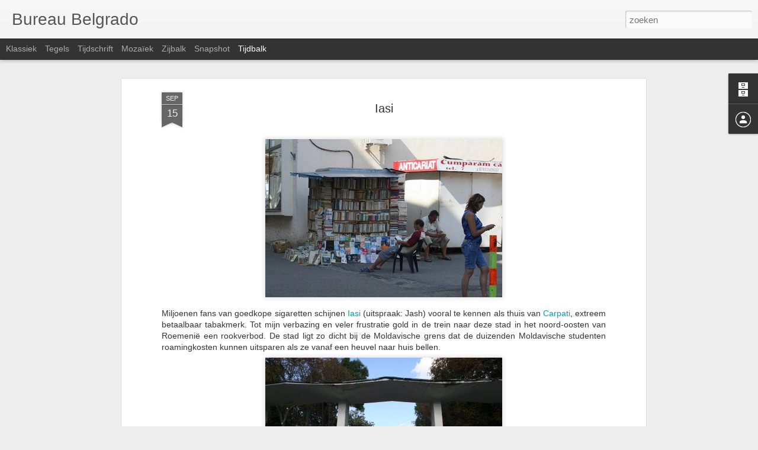

--- FILE ---
content_type: text/javascript; charset=UTF-8
request_url: https://bureaubelgrado.blogspot.com/?v=0&action=initial&widgetId=Profile1&responseType=js&xssi_token=AOuZoY7z_w1Jb6LT6EUpqOOIiz9lqECMTQ%3A1768725901264
body_size: -33
content:
try {
_WidgetManager._HandleControllerResult('Profile1', 'initial',{'title': 'Bijdragers', 'team': true, 'authors': [{'userUrl': 'https://www.blogger.com/profile/09160451312463673360', 'display-name': 'Marloes de Koning', 'profileLogo': '//www.blogger.com/img/logo-16.png'}, {'userUrl': 'https://www.blogger.com/profile/06148763512424619068', 'display-name': 'Werner Bossmann', 'profileLogo': '//www.blogger.com/img/logo-16.png'}], 'viewProfileMsg': 'Mijn volledige profiel tonen', 'isDisplayable': true});
} catch (e) {
  if (typeof log != 'undefined') {
    log('HandleControllerResult failed: ' + e);
  }
}


--- FILE ---
content_type: text/javascript; charset=UTF-8
request_url: https://bureaubelgrado.blogspot.com/?v=0&action=initial&widgetId=Profile1&responseType=js&xssi_token=AOuZoY7z_w1Jb6LT6EUpqOOIiz9lqECMTQ%3A1768725901264
body_size: -37
content:
try {
_WidgetManager._HandleControllerResult('Profile1', 'initial',{'title': 'Bijdragers', 'team': true, 'authors': [{'userUrl': 'https://www.blogger.com/profile/09160451312463673360', 'display-name': 'Marloes de Koning', 'profileLogo': '//www.blogger.com/img/logo-16.png'}, {'userUrl': 'https://www.blogger.com/profile/06148763512424619068', 'display-name': 'Werner Bossmann', 'profileLogo': '//www.blogger.com/img/logo-16.png'}], 'viewProfileMsg': 'Mijn volledige profiel tonen', 'isDisplayable': true});
} catch (e) {
  if (typeof log != 'undefined') {
    log('HandleControllerResult failed: ' + e);
  }
}


--- FILE ---
content_type: text/javascript; charset=UTF-8
request_url: https://bureaubelgrado.blogspot.com/?v=0&action=initial&widgetId=BlogArchive1&responseType=js&xssi_token=AOuZoY7z_w1Jb6LT6EUpqOOIiz9lqECMTQ%3A1768725901264
body_size: 590
content:
try {
_WidgetManager._HandleControllerResult('BlogArchive1', 'initial',{'url': 'https://bureaubelgrado.blogspot.com/search?updated-min\x3d1970-01-01T01:00:00%2B01:00\x26updated-max\x3d292278994-08-17T07:12:55Z\x26max-results\x3d50', 'name': 'All Posts', 'expclass': 'expanded', 'toggleId': 'ALL-0', 'post-count': 474, 'data': [{'url': 'https://bureaubelgrado.blogspot.com/2012/', 'name': '2012', 'expclass': 'expanded', 'toggleId': 'YEARLY-1325372400000', 'post-count': 2, 'data': [{'url': 'https://bureaubelgrado.blogspot.com/2012/05/', 'name': 'mei', 'expclass': 'expanded', 'toggleId': 'MONTHLY-1335823200000', 'post-count': 2, 'posts': [{'title': 'Bewaarmunt', 'url': 'https://bureaubelgrado.blogspot.com/2012/05/op-de-dag-van-de-verkiezingen-kreeg-ik.html'}, {'title': 'Papandreou', 'url': 'https://bureaubelgrado.blogspot.com/2012/05/papandreou.html'}]}]}, {'url': 'https://bureaubelgrado.blogspot.com/2011/', 'name': '2011', 'expclass': 'collapsed', 'toggleId': 'YEARLY-1293836400000', 'post-count': 6, 'data': [{'url': 'https://bureaubelgrado.blogspot.com/2011/10/', 'name': 'oktober', 'expclass': 'collapsed', 'toggleId': 'MONTHLY-1317420000000', 'post-count': 4}, {'url': 'https://bureaubelgrado.blogspot.com/2011/01/', 'name': 'januari', 'expclass': 'collapsed', 'toggleId': 'MONTHLY-1293836400000', 'post-count': 2}]}, {'url': 'https://bureaubelgrado.blogspot.com/2010/', 'name': '2010', 'expclass': 'collapsed', 'toggleId': 'YEARLY-1262300400000', 'post-count': 19, 'data': [{'url': 'https://bureaubelgrado.blogspot.com/2010/12/', 'name': 'december', 'expclass': 'collapsed', 'toggleId': 'MONTHLY-1291158000000', 'post-count': 2}, {'url': 'https://bureaubelgrado.blogspot.com/2010/11/', 'name': 'november', 'expclass': 'collapsed', 'toggleId': 'MONTHLY-1288566000000', 'post-count': 4}, {'url': 'https://bureaubelgrado.blogspot.com/2010/10/', 'name': 'oktober', 'expclass': 'collapsed', 'toggleId': 'MONTHLY-1285884000000', 'post-count': 12}, {'url': 'https://bureaubelgrado.blogspot.com/2010/09/', 'name': 'september', 'expclass': 'collapsed', 'toggleId': 'MONTHLY-1283292000000', 'post-count': 1}]}, {'url': 'https://bureaubelgrado.blogspot.com/2009/', 'name': '2009', 'expclass': 'collapsed', 'toggleId': 'YEARLY-1230764400000', 'post-count': 1, 'data': [{'url': 'https://bureaubelgrado.blogspot.com/2009/03/', 'name': 'maart', 'expclass': 'collapsed', 'toggleId': 'MONTHLY-1235862000000', 'post-count': 1}]}, {'url': 'https://bureaubelgrado.blogspot.com/2007/', 'name': '2007', 'expclass': 'collapsed', 'toggleId': 'YEARLY-1167606000000', 'post-count': 68, 'data': [{'url': 'https://bureaubelgrado.blogspot.com/2007/04/', 'name': 'april', 'expclass': 'collapsed', 'toggleId': 'MONTHLY-1175378400000', 'post-count': 1}, {'url': 'https://bureaubelgrado.blogspot.com/2007/03/', 'name': 'maart', 'expclass': 'collapsed', 'toggleId': 'MONTHLY-1172703600000', 'post-count': 16}, {'url': 'https://bureaubelgrado.blogspot.com/2007/02/', 'name': 'februari', 'expclass': 'collapsed', 'toggleId': 'MONTHLY-1170284400000', 'post-count': 22}, {'url': 'https://bureaubelgrado.blogspot.com/2007/01/', 'name': 'januari', 'expclass': 'collapsed', 'toggleId': 'MONTHLY-1167606000000', 'post-count': 29}]}, {'url': 'https://bureaubelgrado.blogspot.com/2006/', 'name': '2006', 'expclass': 'collapsed', 'toggleId': 'YEARLY-1136070000000', 'post-count': 359, 'data': [{'url': 'https://bureaubelgrado.blogspot.com/2006/12/', 'name': 'december', 'expclass': 'collapsed', 'toggleId': 'MONTHLY-1164927600000', 'post-count': 23}, {'url': 'https://bureaubelgrado.blogspot.com/2006/11/', 'name': 'november', 'expclass': 'collapsed', 'toggleId': 'MONTHLY-1162335600000', 'post-count': 24}, {'url': 'https://bureaubelgrado.blogspot.com/2006/10/', 'name': 'oktober', 'expclass': 'collapsed', 'toggleId': 'MONTHLY-1159653600000', 'post-count': 26}, {'url': 'https://bureaubelgrado.blogspot.com/2006/09/', 'name': 'september', 'expclass': 'collapsed', 'toggleId': 'MONTHLY-1157061600000', 'post-count': 26}, {'url': 'https://bureaubelgrado.blogspot.com/2006/08/', 'name': 'augustus', 'expclass': 'collapsed', 'toggleId': 'MONTHLY-1154383200000', 'post-count': 18}, {'url': 'https://bureaubelgrado.blogspot.com/2006/07/', 'name': 'juli', 'expclass': 'collapsed', 'toggleId': 'MONTHLY-1151704800000', 'post-count': 22}, {'url': 'https://bureaubelgrado.blogspot.com/2006/06/', 'name': 'juni', 'expclass': 'collapsed', 'toggleId': 'MONTHLY-1149112800000', 'post-count': 37}, {'url': 'https://bureaubelgrado.blogspot.com/2006/05/', 'name': 'mei', 'expclass': 'collapsed', 'toggleId': 'MONTHLY-1146434400000', 'post-count': 30}, {'url': 'https://bureaubelgrado.blogspot.com/2006/04/', 'name': 'april', 'expclass': 'collapsed', 'toggleId': 'MONTHLY-1143842400000', 'post-count': 37}, {'url': 'https://bureaubelgrado.blogspot.com/2006/03/', 'name': 'maart', 'expclass': 'collapsed', 'toggleId': 'MONTHLY-1141167600000', 'post-count': 42}, {'url': 'https://bureaubelgrado.blogspot.com/2006/02/', 'name': 'februari', 'expclass': 'collapsed', 'toggleId': 'MONTHLY-1138748400000', 'post-count': 33}, {'url': 'https://bureaubelgrado.blogspot.com/2006/01/', 'name': 'januari', 'expclass': 'collapsed', 'toggleId': 'MONTHLY-1136070000000', 'post-count': 41}]}, {'url': 'https://bureaubelgrado.blogspot.com/2005/', 'name': '2005', 'expclass': 'collapsed', 'toggleId': 'YEARLY-1104534000000', 'post-count': 19, 'data': [{'url': 'https://bureaubelgrado.blogspot.com/2005/12/', 'name': 'december', 'expclass': 'collapsed', 'toggleId': 'MONTHLY-1133391600000', 'post-count': 19}]}], 'toggleopen': 'MONTHLY-1335823200000', 'style': 'HIERARCHY', 'title': 'Blogarchief'});
} catch (e) {
  if (typeof log != 'undefined') {
    log('HandleControllerResult failed: ' + e);
  }
}
